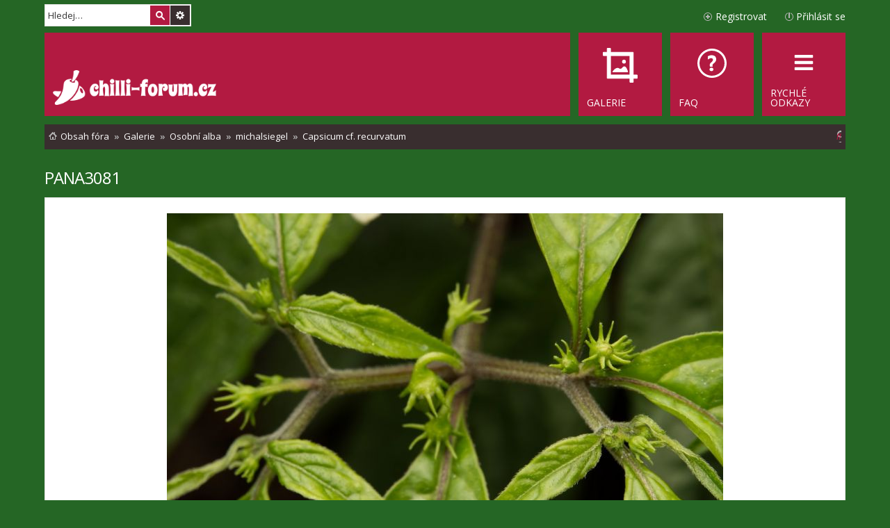

--- FILE ---
content_type: text/html; charset=UTF-8
request_url: https://www.chilli-forum.cz/app.php/gallery/image/81087
body_size: 5436
content:
	<!DOCTYPE html>
<html dir="ltr" lang="cs-cz">
<head>
<meta charset="utf-8" />
<meta name="viewport" content="width=device-width, initial-scale=1" />

<title>Chilli fórum - PANA3081</title>

	<link rel="alternate" type="application/atom+xml" title="Atom - Chilli fórum" href="/feed?sid=a74fc191adbce6e3bdc5e40121b2351c">		<link rel="alternate" type="application/atom+xml" title="Atom - Všechna fóra" href="/feed?sid=a74fc191adbce6e3bdc5e40121b2351c?mode=forums">	<link rel="alternate" type="application/atom+xml" title="Atom - nová témata" href="/feed?sid=a74fc191adbce6e3bdc5e40121b2351c?mode=topics">	<link rel="alternate" type="application/atom+xml" title="Atom - aktivní témata" href="/feed?sid=a74fc191adbce6e3bdc5e40121b2351c?mode=topics_active">		

<!--
	phpBB style name: Metro v2.0.3
	Based on style:   prosilver (this is the default phpBB3 style)
	Original author:  Tom Beddard ( https://www.subBlue.com/ )
	Modified by:      PixelGoose Studio ( http://pixelgoose.com/ )
-->

<link href="./../../../assets/css/font-awesome.min.css?assets_version=459" rel="stylesheet">
<link href="./../../../styles/metro_red/theme/stylesheet.css?assets_version=459" rel="stylesheet">
<link href="./../../../styles/metro_red/theme/cs/stylesheet.css?assets_version=459" rel="stylesheet">
<link href="./../../../styles/metro_red/theme/responsive.css?assets_version=459" rel="stylesheet" media="all and (max-width: 700px), all and (max-device-width: 700px)">



<!--[if lte IE 9]>
	<link href="./../../../styles/metro_red/theme/tweaks.css?assets_version=459" rel="stylesheet">
<![endif]-->

<!--
/**
*
* @package Meta tags phpBB SEO
* @version $$
* @copyright (c) 2014 www.phpbb-seo.com
* @license http://opensource.org/licenses/gpl-2.0.php GNU General Public License v2
*
*/
-->
<meta name="content-language" content="cs" />
<meta name="title" content="PANA3081" />
<meta name="category" content="general" />
<meta name="robots" content="index,follow" />
<meta name="distribution" content="global" />
<meta name="resource-type" content="document" />
<meta name="copyright" content="Chilli fórum" />


<link href="./../../../assets/ext/pico/reputation/styles/prosilver/theme/reputation_common.css" rel="stylesheet" type="text/css" />
<link href="./../../../assets/ext/webdeal/chat/styles/all/theme/chat.min.css" rel="stylesheet" type="text/css" />
<link href="./../../../assets/ext/webdeal/chat/styles/all/theme/responsive.css" rel="stylesheet" type="text/css" />
  <link href="./../../../assets/ext/webdeal/chat/styles/all/theme/theme/green.min.css" rel="stylesheet" type="text/css" />
<script src="./../../../assets/ext/webdeal/chat/plugins/js.cookie.min.js"></script>


<link href="./../../../assets/ext/webdeal/chilli/styles/prosilver/theme/chilli.css" rel="stylesheet" type="text/css" />

<link href="./../../../ext/phpbbgallery/core/styles/prosilver/theme/gallery.css?assets_version=459" rel="stylesheet" media="screen">
<link href="./../../../ext/phpbbgallery/core/styles/all/theme/default.css?assets_version=459" rel="stylesheet" media="screen">
<link href="./../../../ext/vse/scrolltotop/styles/all/theme/scrolltotop.css?assets_version=459" rel="stylesheet" media="screen">



<!-- Google Web Fonts -->
<link href='//fonts.googleapis.com/css?family=Open+Sans:300,400,600' rel='stylesheet' type='text/css'>

<link rel="shortcut icon" type="image/png" href="/favicon.png"/>
</head>
<body id="phpbb" class="nojs notouch section-app/gallery/image/81087 ltr ">


<div id="wrap">
	<a id="top" class="anchor" accesskey="t"></a>
	<div id="page-header" class="page-header-metro">

		<div class="navbar navbar-metro" role="navigation">

		<div id="search-box" class="search-box search-header" role="search">
		<form action="./../../../search.php?sid=a74fc191adbce6e3bdc5e40121b2351c" method="get" id="search">
		<fieldset>
			<input name="keywords" id="keywords" type="search" maxlength="128" title="Hledat klíčová slova" class="inputbox search tiny" size="20" value="" placeholder="Hledej…" />
			<button class="button icon-button search-icon" type="submit" title="Hledat">Hledat</button>
			<a href="./../../../search.php?sid=a74fc191adbce6e3bdc5e40121b2351c" class="button icon-button search-adv-icon" title="Pokročilé hledání">Pokročilé hledání</a>
			<input type="hidden" name="sid" value="a74fc191adbce6e3bdc5e40121b2351c" />

		</fieldset>
		</form>
	</div>
	


	<div class="inner">

	<ul id="nav-main-top" class="linklist bulletin" role="menubar">

			<li class="small-icon icon-logout rightside"  data-skip-responsive="true"><a href="https://www.chilli-forum.cz/ucp.php?mode=login&amp;redirect=app.php%2Fgallery%2Fimage%2F81087&amp;sid=a74fc191adbce6e3bdc5e40121b2351c" title="Přihlásit se" accesskey="x" role="menuitem">Přihlásit se</a><a href="https://www.chilli-forum.cz/ucp.php?mode=login&amp;redirect=app.php%2Fgallery%2Fimage%2F81087&amp;sid=a74fc191adbce6e3bdc5e40121b2351c" title="Přihlásit se" accesskey="x" role="menuitem" class="login-responsive-link">Přihlásit se</a></li>
					<li class="small-icon icon-register rightside" data-skip-responsive="true"><a href="https://www.chilli-forum.cz/ucp.php?mode=register&amp;sid=a74fc191adbce6e3bdc5e40121b2351c" role="menuitem">Registrovat</a></li>
						</ul>

	</div>
</div>

		<div class="headerbar" role="banner">
			<div class="inner">

			<div id="site-description">
				<a id="logo" class="logo" href="./../../../index.php?sid=a74fc191adbce6e3bdc5e40121b2351c" title="Obsah fóra"><img src="https://www.chilli-forum.cz/site_logo.png"></a>
				<p class="skiplink"><a href="#start_here">Přejít na obsah</a></p>
			</div>

			</div>
		</div>
				<div class="navbar" role="navigation">
	<div class="inner">

	<ul id="nav-main" class="linklist bulletin nav-main-metro-tabs" role="menubar">

		<li id="quick-links" class="small-icon responsive-menu dropdown-container" data-skip-responsive="true">
			<a href="#" class="responsive-menu-link dropdown-trigger"><span>Rychlé odkazy</span></a>
			<div class="dropdown hidden">
				<div class="pointer"><div class="pointer-inner"></div></div>
				<ul class="dropdown-contents" role="menu">
					
											<li class="separator"></li>
																								<li class="small-icon icon-search-unanswered"><a href="./../../../search.php?search_id=unanswered&amp;sid=a74fc191adbce6e3bdc5e40121b2351c" role="menuitem">Témata bez odpovědí</a></li>
						<li class="small-icon icon-search-active"><a href="./../../../search.php?search_id=active_topics&amp;sid=a74fc191adbce6e3bdc5e40121b2351c" role="menuitem">Aktivní témata</a></li>
						<li class="separator"></li>
						<li class="small-icon icon-search"><a href="./../../../search.php?sid=a74fc191adbce6e3bdc5e40121b2351c" role="menuitem">Hledat</a></li>
					
										<li class="separator"></li>

									</ul>
			</div>
		</li>

				<li class="small-icon icon-faq" data-last-responsive="true"><a href="/help/faq?sid=a74fc191adbce6e3bdc5e40121b2351c" rel="help" title="Často kladené otázky" role="menuitem"><span>FAQ</span></a></li>
    <li class="small-icon icon-gallery" data-last-responsive="true"><a href="/gallery?sid=a74fc191adbce6e3bdc5e40121b2351c" rel="help" role="menuitem"><span>Galerie</span></a></li>    
						
		<!-- Add your nav link below -->
		

	</ul>

	<ul id="nav-breadcrumbs" class="linklist navlinks" role="menubar">
        
    
    <li class="small-icon icon-home breadcrumbs" itemscope itemtype="https://schema.org/BreadcrumbList">

      
              <span class="crumb" itemtype="https://schema.org/ListItem" itemprop="itemListElement" itemscope><a itemprop="item" href="./../../../index.php?sid=a74fc191adbce6e3bdc5e40121b2351c" accesskey="h" data-navbar-reference="index"><span itemprop="name">Obsah fóra</span></a><meta itemprop="position" content="1" /></span>

                      
                <span class="crumb" itemtype="https://schema.org/ListItem" itemprop="itemListElement" itemscope><a itemprop="item" href="/gallery?sid=a74fc191adbce6e3bdc5e40121b2351c"><span itemprop="name">Galerie</span></a><meta itemprop="position" content="2" /></span>
                              
                <span class="crumb" itemtype="https://schema.org/ListItem" itemprop="itemListElement" itemscope><a itemprop="item" href="/gallery/users?sid=a74fc191adbce6e3bdc5e40121b2351c"><span itemprop="name">Osobní alba</span></a><meta itemprop="position" content="3" /></span>
                              
                <span class="crumb" itemtype="https://schema.org/ListItem" itemprop="itemListElement" itemscope><a itemprop="item" href="/gallery/album/3539?sid=a74fc191adbce6e3bdc5e40121b2351c"><span itemprop="name">michalsiegel</span></a><meta itemprop="position" content="4" /></span>
                              
                <span class="crumb" itemtype="https://schema.org/ListItem" itemprop="itemListElement" itemscope><a itemprop="item" href="/gallery/album/3821?sid=a74fc191adbce6e3bdc5e40121b2351c"><span itemprop="name">Capsicum cf. recurvatum</span></a><meta itemprop="position" content="5" /></span>
              
          </li>

    
          <li class="rightside responsive-search">
        <a href="./../../../search.php?sid=a74fc191adbce6e3bdc5e40121b2351c" title="Zobrazit možnosti rozšířeného hledání" role="menuitem">
          <i class="icon fa-search fa-fw" aria-hidden="true"></i><span class="sr-only">Hledat</span>
        </a>
      </li>
    	</ul>

	</div>
</div>
	</div>

	
	<a id="start_here" class="anchor"></a>
	<div id="page-body" role="main">
		
		
	<h2 class="font-white"><a href="/gallery/image/81087?sid=a74fc191adbce6e3bdc5e40121b2351c">PANA3081</a></h2>

<div class="post bg2">
	<div class="inner">
		<div class="postbody_album" id="image">
			<a href="/gallery/image/81087/source?sid=a74fc191adbce6e3bdc5e40121b2351c"><img src="/gallery/image/81087/medium?sid=a74fc191adbce6e3bdc5e40121b2351c" alt="PANA3081" class="postimage"/></a>						<br /><span class="image-description">detail na větve formující květní poupata se značně vyvinutými 10 dlouhými kališními zuby</span>
		</div>
	</div>
</div>
<div class="post bg2">
	<div class="inner">
		<div style="text-align: center; overflow: hidden;">
			<div class="image_prev_image"><a href="/gallery/image/81088?sid=a74fc191adbce6e3bdc5e40121b2351c"><img style="max-width: 70px; max-height: 70px;" src="/gallery/image/81088/mini?sid=a74fc191adbce6e3bdc5e40121b2351c" alt="PANA3266"></a></div>		</div>
	</div>
</div>
<div id="details" class="panel post">
	<div class="inner">
		<dl class="postprofile" id="profile_poster">
			<dt class="no-avatar">
								<a href="./../../../memberlist.php?mode=viewprofile&amp;u=6146&amp;sid=a74fc191adbce6e3bdc5e40121b2351c" style="color: #000000;" class="username-coloured">michalsiegel</a>			</dt>

			<dd>Stálý člen</dd>
			<dd>&nbsp;</dd>

			<dd><strong>Příspěvky:</strong> 75</dd>						<dd><strong>Registrován:</strong> 23 říj 2020 23:25</dd>						
			
			
																	<dd class="profile-contact">
				<strong>Kontaktovat uživatele:</strong>
				<div class="dropdown-container dropdown-left dropdown-down">
					<a href="#" class="dropdown-trigger dropdown-toggle"><span class="imageset icon_contact" title="Kontaktovat uživatele michalsiegel">Kontaktovat uživatele michalsiegel</span></a>
					<div style="display: none; margin-left: -1163.97px;" class="dropdown hidden">
						<div class="pointer"><div class="pointer-inner"></div></div>
						<div style="margin-left: 0; left: 0; max-width: 1580px;" class="dropdown-contents contact-icons dropdown-nonscroll">
							<div>
																																							</div>
						<div>
													</div>
						</div>
					</div>
				</div>
			</dd>
		</dl>

		<div class="postbody">
			<ul class="post-buttons">
								<!--<li><a href="" title="Upravit" class="button icon-button icon-notification"><span>Upravit</span></a></li>-->
															</ul>
			<h3>PANA3081</h3>
			<hr />

			<fieldset class="fields1 anti-postbody">
								<dl class="column2">
					<dt><label>Nahráno:</label></dt>
					<dd>04 pro 2022 12:28</dd>
				</dl>
								<dl class="column1">
					<dt><label>Adresa obrázku:</label></dt>
					<dd><input type="text" size="28" value="https://www.chilli-forum.cz/gallery/image/81087/medium?sid=a74fc191adbce6e3bdc5e40121b2351c" class="inputbox autowidth-gallery" onclick="this.focus();this.select();" /></dd>
				</dl>
								<dl class="column2">
					<dt><label>Zobrazení:</label></dt>
					<dd>434</dd>
				</dl>
								<dl class="column1">
					<dt><label>BBKód obrázku:</label></dt>
					<dd><input type="text" size="28" value="[image]81087[/image]" class="inputbox autowidth-gallery" onclick="this.focus();this.select();" /></dd>
											<dd><input type="text" size="28" value="[url=https://www.chilli-forum.cz/gallery/image/81087?sid=a74fc191adbce6e3bdc5e40121b2351c][img]https://www.chilli-forum.cz/gallery/image/81087/mini?sid=a74fc191adbce6e3bdc5e40121b2351c[/img][/url]" class="inputbox autowidth-gallery" onclick="this.focus();this.select();" /></dd>
									</dl>
															</fieldset>

				<h3 class="anti-postbody">Exif Data</h3>
	<br /> <hr />
	<fieldset class="fields1 anti-postbody" id="exif_data_fieldset">
			<dl class="column1">
			<dt><label>Image taken on:</label></dt>
			<dd>22 říj 2022 10:59</dd>
		</dl>
			<dl class="column2">
			<dt><label>Focus length:</label></dt>
			<dd>60 mm</dd>
		</dl>
			<dl class="column1">
			<dt><label>Shutter speed:</label></dt>
			<dd> 1/320 Sec</dd>
		</dl>
			<dl class="column2">
			<dt><label>F-number:</label></dt>
			<dd>F/10</dd>
		</dl>
			<dl class="column1">
			<dt><label>ISO speed rating:</label></dt>
			<dd>100</dd>
		</dl>
			<dl class="column2">
			<dt><label>Whitebalance:</label></dt>
			<dd>Auto</dd>
		</dl>
			<dl class="column1">
			<dt><label>Flash:</label></dt>
			<dd>Flash fired, compulsory flash mode</dd>
		</dl>
			<dl class="column2">
			<dt><label>Camera-model:</label></dt>
			<dd>DC-G9</dd>
		</dl>
			<dl class="column1">
			<dt><label>Exposure program:</label></dt>
			<dd>Manual</dd>
		</dl>
			<dl class="column2">
			<dt><label>Exposure bias:</label></dt>
			<dd>0 EV</dd>
		</dl>
			<dl class="column1">
			<dt><label>Metering mode:</label></dt>
			<dd>Pattern</dd>
		</dl>
		</fieldset>
		</div>
	</div>
	</div>


<a name="comments"></a>
	<div id="comments" class="panel">
		<div class="inner">
			<strong>Zatím tu není žádný komentář. Buďte první, kdo ho pošle.</strong>
		</div>
	</div>

<p class="jumpbox-return"><a href="/gallery/album/3821?sid=a74fc191adbce6e3bdc5e40121b2351c" class="left-box arrow-left" accesskey="r">Zpět na „Capsicum cf. recurvatum“</a></p>
<br /><br />

				</div>


<!-- Prefooter blocks go below -->


<div id="page-footer" role="contentinfo">
	<div class="navbar" role="navigation">
	<div class="inner">

	<ul id="nav-footer" class="linklist bulletin" role="menubar">
		<li class="small-icon icon-home breadcrumbs">
									<span class="crumb"><a href="./../../../index.php?sid=a74fc191adbce6e3bdc5e40121b2351c" data-navbar-reference="index">Obsah fóra</a></span>
					</li>
		
				<li class="rightside">Všechny časy jsou v <span title="Evropa/Praha">UTC+01:00</span></li>
							<li class="small-icon icon-delete-cookies rightside"><a href="https://www.chilli-forum.cz/ucp.php?mode=delete_cookies&amp;sid=a74fc191adbce6e3bdc5e40121b2351c" data-ajax="true" data-refresh="true" role="menuitem">Smazat cookies</a></li>
													<li class="small-icon icon-contact rightside" data-last-responsive="true"><a href="./../../../memberlist.php?mode=contactadmin&amp;sid=a74fc191adbce6e3bdc5e40121b2351c" role="menuitem">Kontaktujte nás</a></li>	</ul>

	</div>
</div>

<p class="responsive-center time">Právě je 15 led 2026 06:38
	<div id="darkenwrapper" data-ajax-error-title="Chyba AJAXu" data-ajax-error-text="Během zpracování vašeho požadavku došlo k chybě." data-ajax-error-text-abort="Uživatel přerušil požadavek." data-ajax-error-text-timeout="Vypršel časový limit pro váš požadavek. Zopakujte, prosím, vaši akci." data-ajax-error-text-parsererror="Během odesílání požadavku došlo k neznámé chybě a server vrátil neplatnou odpověď.">
		<div id="darken">&nbsp;</div>
	</div>

	<div id="phpbb_alert" class="phpbb_alert" data-l-err="Chyba" data-l-timeout-processing-req="Vypršel časový limit žádosti.">
		<a href="#" class="alert_close"></a>
		<h3 class="alert_title">&nbsp;</h3><p class="alert_text"></p>
	</div>
	<div id="phpbb_confirm" class="phpbb_alert">
		<a href="#" class="alert_close"></a>
		<div class="alert_text"></div>
	</div>
</div>

</div>

<div>
	<a id="bottom" class="anchor" accesskey="z"></a>
	</div>

<script type="text/javascript" src="./../../../assets/javascript/jquery-3.6.0.min.js?assets_version=459"></script>
<script type="text/javascript" src="./../../../assets/javascript/core.js?assets_version=459"></script>




<!--// Let's destroy all gallery stuff -->
<script>
	(function($) {  // Avoid conflicts with other libraries
		$('#pf_gallery_palbum').prop('disabled', true);
	})(jQuery); // Avoid conflicts with other libraries
</script><!--
/**
*
* @package Ultimate SEO URL phpBB SEO
* @version $$
* @copyright (c) 2014 www.phpbb-seo.com
* @license http://opensource.org/licenses/gpl-2.0.php GNU General Public License v2
*
*/
-->
<script type="text/javascript">
// <![CDATA[
var phpbb_seo = {
	delim_start:'-',
	static_pagination:'page',
	ext_pagination:'.html',
	external:'1',
	external_sub:'',
	ext_classes:'',
	hashfix:'1',
	phpEx:'php'
};
// ]]>
</script>
<div id="reputation-popup"></div>
<div class="scroll-btn"><div class="scroll-btn-arrow"></div></div>

<script>

(function($) { // Avoid conflicts with other libraries

'use strict';

$(function() {
	var settings = {
			min: 200,
			scrollSpeed: 400
		},
		toTop = $('.scroll-btn'),
		toTopHidden = true;

	$(window).scroll(function() {
		var pos = $(this).scrollTop();
		if (pos > settings.min && toTopHidden) {
			toTop.stop(true, true).fadeIn();
			toTopHidden = false;
		} else if(pos <= settings.min && !toTopHidden) {
			toTop.stop(true, true).fadeOut();
			toTopHidden = true;
		}
	});

	toTop.bind('click touchstart', function() {
		$('html, body').animate({
			scrollTop: 0
		}, settings.scrollSpeed);
	});
});

})(jQuery);

</script>


<script src="./../../../styles/metro_red/template/forum_fn.js?assets_version=459"></script>
<script src="./../../../styles/metro_red/template/ajax.js?assets_version=459"></script>
<script src="./../../../styles/metro_red/template/metro_login_popup.js?assets_version=459"></script>
<script src="./../../../ext/phpbbseo/usu/styles/all/template/phpbb_seo.js?assets_version=459"></script>
<script src="./../../../ext/pico/reputation/styles/prosilver/template/reputation.js?assets_version=459"></script>


<script>
$('#open-gallery').click(function() {
  window.open("/gallery/myimages",null,
"height=320,width=600,status=yes");
})
</script>


<div id="login-box" class="login-popup">
		<a href="#" class="close"><img src="./../../../styles/metro_red/theme/images/close_popup.png" class="close-button" title="Close" alt="Close" /></a>
		<div id="login-text">Přihlásit se</div>

	<form method="post" action="https://www.chilli-forum.cz/ucp.php?mode=login&amp;sid=a74fc191adbce6e3bdc5e40121b2351c" class="quick-login">
		<fieldset>
			<div class="navbar_username_outer">
				<label for="username">Uživatelské jméno:</label>&nbsp;<br /><input type="text" name="username" id="navbar_username" size="10" class="inputbox" title="Uživatelské jméno" />
			</div>

			<div class="navbar_password_outer">
				<label for="password">Heslo:</label>&nbsp;<br /><input type="password" name="password" id="navbar_password" size="10" class="inputbox" title="Heslo" />
			</div>




			<div class="login-buttons">
				<input type="submit" name="login" value="Přihlásit se" class="button2" />
								
				
				
									<label id="autologin_label" for="autologin">Přihlásit mě automaticky při každé návštěvě <input type="checkbox" name="autologin" id="autologin" /></label>
							</div>
		</fieldset>
	</form>
		<div class="login-footer">
							<a class="register-link" href="https://www.chilli-forum.cz/ucp.php?mode=register&amp;sid=a74fc191adbce6e3bdc5e40121b2351c">Registrovat</a>
										</div>

</div>



</body>
</html>


--- FILE ---
content_type: text/css
request_url: https://www.chilli-forum.cz/styles/metro_red/theme/content.css
body_size: 3418
content:
/* Content Styles
---------------------------------------- */

ul.topiclist {
	display: block;
	list-style-type: none;
	margin: 0;
}

ul.forums {
	background: transparent none repeat-x 0 0;
}

ul.topiclist li {
	display: block;
	list-style-type: none;
	margin: 0;
}

ul.topiclist dl {
	position: relative;
}

ul.topiclist li.row dl {
	padding: 12px 0;
}

ul.topiclist dt, ul.topiclist dd {
	display: block;
	float: left;
}

ul.topiclist dt {
	width: 100%;
	margin-right: -440px;
	font-size: 1.083em;
}

ul.topiclist.missing-column dt {
	margin-right: -345px;
}

ul.topiclist.two-long-columns dt {
	margin-right: -250px;
}

ul.topiclist.two-columns dt {
	margin-right: -80px;
}

ul.topiclist dt .list-inner {
	margin-right: 440px;
	padding-left: 12px;
	padding-right: 12px;
}

ul.topiclist.missing-column dt .list-inner {
	margin-right: 345px;
}

ul.topiclist.two-long-columns dt .list-inner {
	margin-right: 250px;
}

ul.topiclist.two-columns dt .list-inner {
	margin-right: 80px;
}

ul.topiclist dd {
	/*border-left: 1px solid transparent;*/
	padding: 4px 0;
	-webkit-box-sizing: border-box;
	-moz-box-sizing: border-box;
	box-sizing: border-box;
}

ul.topiclist dfn {
	/* Labels for post/view counts */
	position: absolute;
	left: -999px;
	width: 990px;
}

ul.topiclist li.row dt a.subforum {
	background-image: none;
	background-position: 0 50%;
	background-repeat: no-repeat;
	position: relative;
	white-space: nowrap;
	padding: 0 0 0 12px;
}

.forum-image {
	float: left;
	padding-top: 5px;
	margin-right: 5px;
}

li.row {
	/*border-top: 1px solid transparent;*/
	border-bottom: 1px solid transparent;
	border-left: solid 1px transparent;
	border-right: solid 1px transparent;
	box-sizing: border-box;
}

li.row strong {
	font-weight: normal;
}

li.header dt, li.header dd {
	line-height: 1em;
	border-left-width: 0;
	margin: 2px 0 4px 0;
	padding-top: 16px;
	padding-bottom: 2px;
	font-size: 1em;
	font-family: "Open Sans", Arial, Helvetica, sans-serif;
	/*text-transform: uppercase;*/
}
.topiclist.two-long-columns li.header dt, .topiclist.two-long-columns li.header dd {
	margin-bottom: 14px;
}

li.header dt {
	/*font-weight: bold;*/
	width: 100%;
	margin-right: -440px;
	font-size: 1.167em;
	padding-left: 12px;
	padding-top: 14px;
	box-sizing: border-box;
}

li.header dt .list-inner {
	margin-right: 440px;
}

li.header dd {
	padding-left: 1px;
	-webkit-box-sizing: border-box;
	-moz-box-sizing: border-box;
	box-sizing: border-box;
}

li.header dl.icon dt, li.header dl.icon dd {
	min-height: 0;
}

li.header dl.icon dt .list-inner {
	/* Tweak for headers alignment when folder icon used */
	padding-left: 0;
	padding-right: 50px;
}
ul.topiclist li.header dt .list-inner {
	padding-left: 0;
}

/* Forum list column styles */
dl.icon {
	background-position: 5px 12px;		/* Position of folder icon */
	background-repeat: no-repeat;
	min-height: 48px;
}

dl.icon dt {
	background-repeat: no-repeat;
	background-position: 5px 20px;		/* Position of topic icon */
}

dl.icon dt .list-inner {
	padding-left: 45px;					/* Space for folder icon */
}

dl.icon dt, dl.icon dd {
	min-height: 35px;
}

dl a.icon-link {						/* topic row icon links */
	display: block;
	width: 30px;
	height: 30px;
	padding: 0;
	position: absolute;
	top: 50%;
	left: 0;
	margin-top: -15px;
	margin-left: 9px;
}

dd.posts, dd.topics, dd.views, dd.extra, dd.mark {
	width: 80px;
	text-align: center;
	line-height: 2.2em;
	font-size: 1.2em;
}

dd.posts, dd.topics, dd.views {
	width: 95px;
}

/* List in forum description */
dl.icon dt ol,
dl.icon dt ul {
	list-style-position: inside;
	margin-left: 1em;
}

dl.icon dt li {
	display: list-item;
	list-style-type: inherit;
}

dd.lastpost, dd.redirect, dd.moderation, dd.time, dd.info {
	width: 250px;
	font-size: 1.1em;
}

dd.redirect {
	line-height: 2.5em;
}

dd.time {
	line-height: 200%;
}

dd.lastpost > span, ul.topiclist dd.info > span, ul.topiclist dd.time > span, dd.redirect > span, dd.moderation > span {
	display: block;
	padding-left: 5px;
}

dd.extra, dd.mark {
	line-height: 200%;
}

dd.option {
	width: 125px;
	line-height: 200%;
	text-align: center;
	font-size: 1.1em;
}

/* UCP topic list */

#cp-main ul.topiclist li dt,
#cp-main ul.topiclist li dd {
	font-size: 1em;
}
#cp-main ul.topiclist li.header dt {
	padding-top: 16px;
}
#cp-main ul.topiclist li.header dl {
	min-height: 48px;
}

#cp-main fieldset.display-options {
	font-size: 1em;
	margin-top: 12px;
}
#report + #mcp_report fieldset.submit-buttons {
	margin-bottom: 12px;
}

/* Post body styles
----------------------------------------*/
.postbody {
	padding: 0;
	line-height: 1.48em;
	width: 76%;
	float: left;
	position: relative;
}

.postbody .ignore {
	font-size: 1.1em;
}

.postbody h3.first {
	/* The first post on the page uses this */
	/*font-size: 1.7em;*/
}

.postbody h3 {
	/* Postbody requires a different h3 format - so change it here */
	float: left;
	font-size: 1.5em;
	padding: 0;
	margin-top: 0 !important;
	margin-bottom: 12px !important;
	text-transform: none;
	border: none;
	font-family: "Open Sans", Arial, Helvetica, sans-serif;
	line-height: 125%;
	font-weight: normal;
}

.postbody h3 img {
	vertical-align: bottom;
}

.has-profile .postbody h3 {
	/* If there is a post-profile, we position the post-buttons differently */
	float: none !important;
	margin-right: 180px;
}

.postbody .content {
	font-size: 1.083em;
	overflow-x: auto;
	padding-top: 12px;
}

.postbody img.postimage {
	max-width: 100%;
	-webkit-box-sizing: border-box;
	-moz-box-sizing: border-box;
	box-sizing: border-box;

}

.search .postbody {
	width: 68%
}

/* Topic review panel
----------------------------------------*/
#review {
	margin-top: 2em;
}

h3#review {
	font-size: 1.167em;
	font-weight: normal;
	letter-spacing: 0;
	border-bottom: 0;
	padding-bottom: 0;
	margin-bottom: 6px;
}

#topicreview {
	padding-right: 5px;
	overflow: auto;
	height: 300px;
}

#topicreview .postbody {
	width: auto;
	float: none;
	margin: 0;
	height: auto;
}

#topicreview .post {
	height: auto;
}

#topicreview h2 {
	border-bottom-width: 0;
}

.post-ignore .postbody {
	display: none;
}

/* MCP Post details
----------------------------------------*/
#post_details {
	/* This will only work in IE7+, plus the others */
	overflow: auto;
	max-height: 300px;
	padding-top: 12px !important;
	font-size: 1em;
}

/* Content container styles
----------------------------------------*/
.content {
	clear: both;
	min-height: 3em;
	overflow: hidden;
	line-height: 1.4em;
	font-family: "Open Sans", Arial, Helvetica, sans-serif;
	font-size: 1em;
	padding-bottom: 1px;
}

.content h2, .panel h2 {
	font-weight: normal;
	border-bottom: 1px solid transparent;
	font-size: 1.538em;
	margin-top: 0;
	margin-bottom: 12px;
	padding-bottom: 12px;
	letter-spacing: -1px;
}

.panel h3 {
	margin: 0 0 12px;
	padding-bottom: 12px;
	font-size: 1.231em;
}

.panel p {
	font-size: 1em;
	margin: 12px 0;
	line-height: 1.4em;
	font-weight: normal;
}

.content p {
	font-family: "Open Sans", Arial, Helvetica, sans-serif;
	font-size: 1.2em;
	margin-bottom: 1em;
	line-height: 1.4em;
}
.register-info .content p,
#agreement .content p,
.panel.ucp-agreement p {
	font-size: 1em;
}
.register-info .content p > a.button2 {
	line-height: 32px;
	display: inline-block;
}

dl.faq {
	font-family: "Open Sans", Arial, Helvetica, sans-serif;
	font-size: 1em;
	margin-top: 0;
	margin-bottom: 24px;
	line-height: 1.4em;
}

dl.faq dt {
	font-weight: bold;
	margin-bottom: 12px;
}

.content dl.faq {
	margin-bottom: 12px;
}

.content li {
	list-style-type: inherit;
}

.content ul, .content ol {
	margin-bottom: 1em;
	margin-left: 3em;
}

.posthilit {
	padding: 0 2px 1px 2px;
}

/* Post author */
p.author {
	margin-bottom: 0.6em;
	padding: 0 0 5px 0;
	font-family: "Open Sans", Arial, Helvetica, sans-serif;
	font-size: 1em;
	line-height: 1.2em;
	clear: both;
}

/* Post signature */
.signature {
	margin-top: 1.5em;
	padding-top: 0.2em;
	font-size: 1.1em;
	border-top: 1px solid transparent;
	clear: left;
	line-height: 140%;
	overflow: hidden;
	width: 100%;
}

.signature.standalone {
	border-top-width: 0;
	margin-top: 0;
}

dd .signature {
	margin: 0;
	padding: 0;
	clear: none;
	border: none;
}

.signature li {
	list-style-type: inherit;
}

.signature ul, .signature ol {
	margin-bottom: 1em;
	margin-left: 3em;
}

/* Post noticies */
.notice {
	font-family: "Open Sans", Arial, Helvetica, sans-serif;
	width: auto;
	margin-top: 12px;
	padding-top: 12px;
	font-size: 1em;
	border-top: 1px solid transparent;
	clear: left;
	line-height: 130%;
}

/* Jump to post link for now */
ul.searchresults {
	list-style: none;
	text-align: right;
	clear: both;
}

/* BB Code styles
----------------------------------------*/
/* Quote block */
blockquote {
	background: transparent none 8px 16px no-repeat;
	border: 1px solid transparent;
	font-size: 1em;
	margin: 12px 0px 0 24px;
	overflow: hidden;
	padding: 12px 12px 12px 32px !important;
	min-height: 24px;
}

blockquote blockquote {
	/* Nested quotes */
	font-size: 1em;
	margin: 12px 0px 0 24px;
}

blockquote cite {
	/* Username/source of quoter */
	font-style: normal;
	font-weight: bold;
	display: block;
	font-size: 0.9em;
}

blockquote cite cite {
	font-size: 1em;
}

blockquote.uncited {
	padding-top: 25px;
	margin-bottom: 12px;
}
blockquote > div > blockquote {
	margin-bottom: 0px !important;
}

/* Code block */
.codebox {
	padding: 12px;
	border: 1px solid transparent;
	font-size: 1em;
	margin-left: 24px;
	margin-top: 12px;
	margin-bottom: 12px;
}

.codebox p {
	border-bottom: 1px solid transparent;
	margin-bottom: 12px;
	font-size: 1em !important;
	display: block;
	padding-bottom: 6px;
}

blockquote .codebox {
	margin-left: 0;
}

.codebox code {
	overflow: auto;
	display: block;
	height: auto;
	max-height: 200px;
	white-space: normal;
	padding-top: 5px;
	font: 0.9em Monaco, "Andale Mono","Courier New", Courier, mono;
	line-height: 1.3em;
	margin: 2px 0;
}

/* Attachments
----------------------------------------*/
.attachbox {
	float: left;
	width: auto;
	max-width: 100%;
	margin: 12px 12px 12px 0;
	padding: 12px;
	clear: left;
	-webkit-box-sizing: border-box;
	-moz-box-sizing: border-box;
	box-sizing: border-box;
	font-size: 1.083em;
}

.attachbox dt {
	font-family: "Open Sans", Arial, Helvetica, sans-serif;
}

.attachbox dd {
	margin-top: 6px;
	padding-top: 6px;
	clear: left;
	border-top: 1px solid transparent;
	overflow-x: auto;
	margin-bottom: 12px;
}
.attachbox dd:last-child {
	margin-bottom: 0;
}

.attachbox dd dd {
	border: none;
}

.attachbox p {
	line-height: 110%;
	font-weight: normal;
	clear: left;
}

.attachbox p.stats
{
	line-height: 110%;
	font-weight: normal;
	clear: left;
}

.attach-image {
	margin: 3px 0;
	max-width: 100%;
}

.attach-image img {
	border: 1px solid transparent;
/*	cursor: move; */
	cursor: default;
}

/* Inline image thumbnails */
div.inline-attachment dl.thumbnail, div.inline-attachment dl.file {
	display: block;
	margin-bottom: 4px;
}

div.inline-attachment p {
	font-size: 100%;
}

dl.file {
	font-family: "Open Sans", Arial, Helvetica, sans-serif;
	display: block;
}

dl.file dt {
	text-transform: none;
	margin: 0;
	padding: 0;
	font-weight: bold;
	font-family: "Open Sans", Arial, Helvetica, sans-serif;
}

dl.file dd {
	margin: 0;
	padding: 0;
}

dl.thumbnail img {
	padding: 3px;
	border: 1px solid transparent;
	box-sizing: border-box;
}

dl.thumbnail dd {
	font-style: italic;
	font-family: "Open Sans", Arial, Helvetica, sans-serif;
}

.attachbox dl.thumbnail dd {
	font-size: 100%;
}

dl.thumbnail dt a:hover img {
	border: 1px solid transparent;
}

/* Post poll styles
----------------------------------------*/
fieldset.polls {
	font-family: "Open Sans", Arial, Helvetica, sans-serif;
}

fieldset.polls dl {
	margin-top: 5px;
	border-top: 1px solid transparent;
	padding: 5px 0 0 0;
	line-height: 120%;
}

fieldset.polls dl.voted {
	font-weight: bold;
}

fieldset.polls dt {
	text-align: left;
	float: left;
	display: block;
	width: 30%;
	border-right: none;
	padding: 0;
	margin: 0;
	font-size: 1em;
}

fieldset.polls dd {
	float: left;
	width: 10%;
	border-left: none;
	padding: 0 5px;
	margin-left: 0;
	font-size: 1em;
}

fieldset.polls dd.resultbar {
	width: 50%;
}

fieldset.polls dd input {
	margin: 2px 0;
}

fieldset.polls dd div {
	text-align: right;
	font-family: "Open Sans", Arial, Helvetica, sans-serif;
	font-weight: bold;
	padding: 0 2px;
	overflow: visible;
	min-width: 8px;
}

.pollbar1, .pollbar2, .pollbar3, .pollbar4, .pollbar5 {
	border-bottom: 1px solid transparent;
	border-right: 1px solid transparent;
}

.vote-submitted {
	font-size: 1.2em;
	font-weight: bold;
	text-align: center;
}

/* Poster profile block
----------------------------------------*/
.postprofile {
	margin: 5px 0 10px 0;
	min-height: 80px;
	border: 1px solid transparent;
	border-width: 0 0 0 1px;
	width: 22%;
	float: right;
	display: inline;
	font-size: 1.083em;
}

.postprofile dd, .postprofile dt {
	line-height: 1.2em;
	margin-left: 8px;
}

.postprofile dd {
	overflow: hidden;
	text-overflow: ellipsis;
}

.postprofile strong {
	font-weight: normal;
}

.postprofile dt.no-profile-rank, .postprofile dd.profile-rank, .postprofile .search-result-date {
	margin-bottom: 10px;
}

/* Post-profile avatars */
.postprofile .has-avatar .avatar-container {
	margin-bottom: 3px;
	overflow: hidden;
}

.postprofile .avatar {
	display: block;
	float: left;
	max-width: 100%;
}

.postprofile .avatar img {
	display: block;
	height: auto !important;
	max-width: 100%;
}

.postprofile .profile-posts a {
	font-weight: normal;
}

dd.profile-warnings {
	font-weight: bold;
}

dd.profile-contact {
	overflow: visible;
}

.profile-contact .dropdown-container {
	display: inline-block;
}

.profile-contact .icon_contact {
	vertical-align: middle;
}

.profile-contact .dropdown {
	margin-right: -14px;
}

.online {
	background-image: none;
	background-position: 100% 0;
	background-repeat: no-repeat;
}

/* Poster profile used by search*/
.search .postprofile {
	width: 30%;
}

/* Profile used on view-profile */
.profile-avatar img {
	max-width: 100%;
}

/* pm list in compose message if mass pm is enabled */
dl.pmlist dt {
	width: 60% !important;
}

dl.pmlist dt textarea {
	width: 95%;
}

dl.pmlist dd {
	margin-left: 61% !important;
	margin-bottom: 2px;
}

.action-bar div.dl_links {
	padding: 10px 0 0 10px;
}

div.dl_links {
	display: inline-block;
	text-transform: none;
}

.dl_links strong {
	font-weight: bold;
}

.dl_links ul {
	list-style-type: none;
	margin: 0;
	display: inline-block;
}

.dl_links li {
	display: inline-block;
}

.attachment-filename {
	width: 100%;
}

.ellipsis-text {
	display: inline-block;
	overflow: hidden;
	text-overflow: ellipsis;
	white-space: nowrap;
}

table.fixed-width-table {
	table-layout: fixed;
}

/* Show scrollbars for items with overflow on iOS devices
----------------------------------------*/
.postbody .content::-webkit-scrollbar, #topicreview::-webkit-scrollbar, #post_details::-webkit-scrollbar, .codebox code::-webkit-scrollbar, .attachbox dd::-webkit-scrollbar, .attach-image::-webkit-scrollbar, .dropdown-extended ul::-webkit-scrollbar {
	width: 8px;
	height: 8px;
	-webkit-appearance: none;
	background: rgba(0, 0, 0, .1);
	border-radius: 3px;
}

.postbody .content::-webkit-scrollbar-thumb, #topicreview::-webkit-scrollbar-thumb, #post_details::-webkit-scrollbar-thumb, .codebox code::-webkit-scrollbar-thumb, .attachbox dd::-webkit-scrollbar-thumb, .attach-image::-webkit-scrollbar-thumb, .dropdown-extended ul::-webkit-scrollbar-thumb {
	background: rgba(0, 0, 0, .3);
	border-radius: 3px;
}


--- FILE ---
content_type: image/svg+xml
request_url: https://www.chilli-forum.cz/styles/metro_red/theme/images/icon_contact.svg
body_size: 65
content:
<svg version="1.1" xmlns="http://www.w3.org/2000/svg" width="16" height="12" viewBox="0 0 16 12" enable-background="new 0 0 16 12"><polygon fill-rule="evenodd" fill="#adadad" points="2,1 14,1 14,9 9,9 9,12 5,9 2,9 "/></svg>